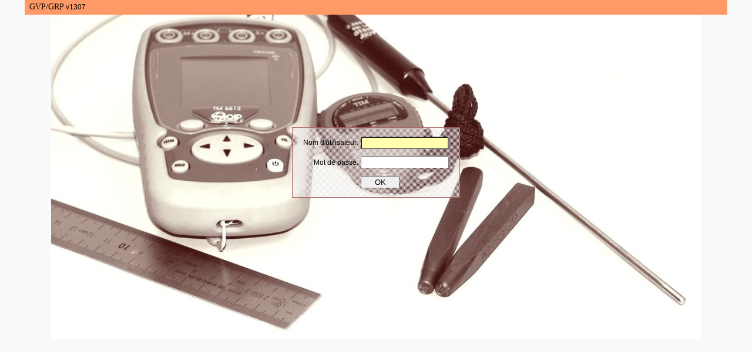

--- FILE ---
content_type: text/html
request_url: https://centre.reseaugrp.org/?cn=291
body_size: 1114
content:
<html><head><title>GVP/GRP</title><meta http-equiv="Content-Type" content="text/html; charset=utf-8">
<meta name="keywords" content="pernin">
<meta name="description" content="support by pernin.fr">
<meta name="author" content="sheshy">
<link rel="stylesheet" href="css/style.css" type="text/css">
<link rel="stylesheet" href="css/skeleton.css" type="text/css"><link rel="shortcut icon" href="./favicon.ico" type="image/x-icon" /></head><body bgcolor="#f9f9f9" text="#000000" leftmargin="0" topmargin="0" marginwidth="0" marginheight="0" onLoad="if(document.forms[0].elements['username'])document.forms[0].elements['username'].focus();"><table width="1196" border="0" cellpadding="2" align="center" cellspacing="0" bgcolor="#FF9966" ><tr height="25"><td width="150">&nbsp;&nbsp;<font class="font-gvp">GVP/GRP</font> v1307</td><td><div align="center"><strong><font color="#000000" face="Arial, Helvetica, sans-serif">&nbsp;</font></strong></td><td width="150"></td></tr></table><form name="form1" method="post" action="?cn=291"  style="background: url(images/idx1.jpg); background-repeat:no-repeat; background-position: top; margin-top: 0px;"><table width="1196" height="80%" border="0" align="center" cellpadding="0" cellspacing="0"><tr><td align="center" valign="middle"> <div style="width: 260px; padding: 12px; border: 1px solid #a96363; color: red; background: url(images/clear_sz.gif); margin-bottom: 72px"><table border="0"><tr><td align="right" nowrap>Nom d'utilisateur:</td>          <td>		  <input type="text" name="username" style="width:150px" value="">		  </td>		  </tr>		<tr>		<td align="right" height="40" nowrap>			Mot de passe:		</td>		<td>          <input type="password" name="pwd" style="width:150px" value="">        </td>		</tr>    <tr>      <td align="right"> &nbsp; </td><td> <input type="submit" name="Submit" value="OK" style="width:66;">      <input type="hidden" name="act" value="login"><input type="hidden" name="nr" value="291">      </td>    </tr>  </table><script type="text/javascript">
	if( !navigator.cookieEnabled ) alert("Le niveau de sécurité de votre Internet Explorer n'est pas adapté, car les cookies sont désactivés!\nAjoutez notre site dans les sites de confiance et placez le niveau de sécurité pour les sites de confiance au niveau mayen-bas.");
	</script>
	<noscript><div style="color: red; text-align: justify; border-top: 1px solid #ea3030; margin-top: 12px; padding-top: 6px;">You have JavaScript disabled! JavaScript is required for proper site operation.</div></noscript></div>      </td>    </tr>  </table></form></body></html>

--- FILE ---
content_type: text/css
request_url: https://centre.reseaugrp.org/css/style.css
body_size: 2114
content:
* { outline:none; }

.font_date {  font-family: "Arial", "Helvetica", "sans-serif"; font-size: 10px; color: #000000}
.bg_norepeat {  background-repeat: repeat-x; background-position: center}
.font_main {  font-family: "Arial", "Helvetica", "sans-serif"; font-size: 12px; font-weight: bold; line-height: 20px; color: #575757}
.guding_date {  font-family: "Arial", "Helvetica", "sans-serif"; font-size: 10px}
.roll_time {  font-family: "Arial", "Helvetica", "sans-serif"; font-size: 10px; color: #000000}
.bg_up {  background-repeat: repeat-x; background-position: top}
.bg_bottom {  background-repeat: repeat-x; background-position: bottom}
.bg_left {  background-repeat: repeat-y; background-position: left}
.bg_right {  background-repeat: repeat-y; background-position: right}
.biao_little_font {  font-family: "Arial", "Helvetica", "sans-serif"; font-size: 9px}
a:active {  color: #FFFFFF; text-decoration: none}
a:link {  color: #000099; text-decoration: none}
a:visited {  color: #000099; text-decoration: none}
.biao1_font {  font-family: "Arial", "Helvetica", "sans-serif"; font-size: 9px}
.return {  font-size: 16px}
.text {  font-size: 14px}
.leftTitle {
	font-family: "Arial", "Helvetica", "sans-serif";
	font-size: 12px;
}

td {
	font-family: "Arial", "Helvetica", "sans-serif";
	font-size: 12px;
}

.pageNO {
	font-size: 12px;
	color: #999999;
}

.font-gvp {
	font-family: "MicrogrammaDBolExt";
	font-size: 14px;
	color: #000000;
}

.clr { clear:both; }
hr {color: #ccc;background-color: #ccc;	height: 1px;border:0px;	margin:15px auto; width:90%}

body, html { font-family: "Arial", "Helvetica", "sans-serif";}

.grpFormError {background-color:#ffcccc;}
.errorReport { background:#FFE1E2; border:1px solid #cc0000; padding:10px; color:#000; font-size:12px; margin:auto;}
.a_opacity:hover {filter: alpha(opacity=50); -moz-opacity: 0.5; opacity: 0.5;}

ol.reparation { list-style-position:inside; margin:0px; padding:0px; }
ol.reparation li { border:1px solid #ccc; padding:1px 10px 1px 1px; position:relative; float:left; width:120px; margin:0px 10px 5px 0px; color:#999; } 
ol.reparation li a.retirer { position:absolute; top:1px; right:5px; padding:1px; color:#000; display:block; width:10px; height:12px; line-height:12px; text-align:center;  }
ol.reparation li a.retirer:hover { position:absolute; top:1px; right:5px; padding:1px; background:#c00; color:#fff; display:block;  }
ol.reparation li span { color:#000;}

/* icons */
a.icons { display:block; height:15px; background:url('/images/icons.png') no-repeat; color:#039;  }
a.icons:hover { filter: alpha(opacity=50); -moz-opacity: 0.5; opacity: 0.5; }
a.icon_info { background-position:center 0px; font-weight:bold;}
a.icon_del { background-position:0px -15px; font-weight:normal; padding-left:20px; text-align:left; float:left; margin-right:10px; width:30px; }
a.icon_add { background-position:0px -30px; font-weight:bold; padding-left:20px; text-align:left; margin-right:10px; width:30px; margin:0px auto; }
a.icon_edit { background-position:0px -45px; font-weight:normal; padding-left:20px; text-align:left; float:left; margin-right:10px; width:30px; }
a.icon_select { background-position:center -60px;  font-weight:normal; }

table.border { border-collapse:collapse; }
table.border td,table.border th { border:1px solid #e5e5e5 } 

/* grp controlinservice */
.metrologique_error{text-align:right;padding-right:65px;}
.metrologique_volume{text-align:right;padding-right:65px;}
.metrologique_debit{text-align:right;padding-right:50px;}
.metrologique_temp{align:center;text-align:right;padding-right:15px;}
.metrologique_volindiq{text-align:right;padding-right:70px;}
.metrologique_h{text-align:right;padding-right:25px;}
td.input_align_center input {text-align:center;}

table.metrologiques {border-collapse: collapse;}
table.metrologiques td, table.metrologiques th { text-align:center; border: 1px solid white; padding: 3px 5px;}
table.metrologiques input[type=text] { width:60px; border:1px solid #ccc; }

.is_calculated{background-color: #999999 !important;}

tr.height{}
td.height, th.height{padding: 0em 0em 0em 0.25em; height: 30px; }
div.height{}

#ovrl,#ovrl_shdw,#ovrl_frame,#ovrl_bar {
	font-family: Arial, Helvetica, sans-serif;
	font-size: 0.84em;
	line-height:0.94em;
}
#ovrl {
	position:absolute;
	top:0;
	top: expression( ( ( ignoreMe = document.documentElement.scrollTop ? document.documentElement.scrollTop : document.body.scrollTop ) ) + 'px' );
	left:0;
	height:100%;
	width:100%;
	background-color: #666666;
	visibility: hidden;
	z-index: 10;
	filter: alpha(opacity=45); /* internet explorer */
	opacity: 0.45;           /* fx, safari, opera */
}
#ovrl_shdw {
	position:absolute;
	top:110px;
	top: expression( (110 + ( ignoreMe = document.documentElement.scrollTop ? document.documentElement.scrollTop : document.body.scrollTop ) ) + 'px' );
	margin-top:1.1%;
	left:2%/*20%*/;
	margin-left:1.3%;
	width:/*60%*/1144px;
	height:/*72%*/400px;
	visibility: hidden;
	z-index: 15;
	background-color: #666666;
	border:0;
	filter: alpha(opacity=30); /* internet explorer */
	opacity: 0.3;           /* fx, safari, opera */
	border: 1px dotted #666666;
}
#ovrl_frame, #ovrl_bar {
	position:absolute;
	top:120px;
	top: expression( (120 +  ( ignoreMe = document.documentElement.scrollTop ? document.documentElement.scrollTop : document.body.scrollTop ) ) + 'px' );
	margin-top:5.3%;
	left:2%/*20%*/;
	width:/*60%*/1144px;
	height:/*70%*/400px;
	visibility: hidden;
	z-index: 20;
	border: 1px solid #f36e20;
	border-top: 1px solid #fa8e44;
	border-left: 1px solid #fa8e44;
}
#ovrl_bar {
	top:100px;
	top: expression( (99 + ( ignoreMe = document.documentElement.scrollTop ? document.documentElement.scrollTop : document.body.scrollTop ) ) + 'px' );
	/*margin-top:-3px;*/
	padding-left:4px;
	width:/*60%*/1140px;
	padding-top:2px;
	height:18px;
	background-color:#ffa946; 
	border-bottom: 1px solid #fa8e44;
	z-index: 50;
	color: #500000;
}
.polestyl{
	color: #000000;
	background-color: #ffffff; 
	border: 1px solid #c3c3c3; 
	border-top: 2px solid #939393; 
	border-left: 2px solid #939393; 
	padding: 1px; 
	padding-left: 1px; 		
}

[name=F_with_printer_text],[name=F_essai_complementaire_absence_text]{width:40px;}

table#formst4_jauge_utilisee_table td{
	padding-left:10px;	
}

.raptyp_7_width_th{
	width:13%;	
}

table.titre_gvp_grp {outline: 1px solid black; background:  rgb(255, 155, 89); margin-bottom: 3px;}

table.titre_gvp_grp td {text-align: center; font-size: 18px; font-weight: bold;}

table.conteneur_gvp_intervenant, table.conteneur_gvp, table.conteneur_gvp_ex_adm, table.conteneur_gvp_op_pre, table.conteneur_gvp_metro, table.conteneur_gvp_fctmt, table.conteneur_gvp_scellements {outline: 1px solid black; border: 3px solid rgb(255, 155, 89);}

table.conteneur_gvp_intervenant {background-repeat: no-repeat; background-position: left top;}
table.conteneur_gvp_ex_adm, table.conteneur_gvp_scellements {margin-bottom: 3px;}
table.conteneur_gvp_op_pre {background:  rgb(242, 237, 233);}
table.conteneur_gvp_metro {background: rgb(175, 198, 255);}
table.conteneur_gvp_fctmt {background: rgb(226, 235, 255);}

table.dls {border-collapse: collapse;}
table.dls td { text-align:center; border: 1px solid black; padding: 3px 5px;}

input#F_reparation_scellements_cet:invalid {background-color:#ffcccc;}

/* background des input utilisables en jaune (pour les input met d'abord tout en jaune puis remet les readonly et les disabled en inherit)
redéclare aussi la classe grpFormError sinon elle est écrasée par le reste */
input[type=text], select:not(disabled), textarea {background-color: #ffffac;}
input[type=text]:read-only,  textarea:read-only {background-color: white}
input[type=text]:disabled, textarea:disabled {background-color: #dddddd;}
input.grpFormError {background-color:#ffcccc;}

--- FILE ---
content_type: text/css
request_url: https://centre.reseaugrp.org/css/skeleton.css
body_size: 687
content:
@charset "UTF-8";



ul.MenuBarHorizontal

{

	margin: 0;

	padding: 0;

	list-style-type: none;

	font-size: 100%;

	cursor: default;

	width: auto;

}

ul.MenuBarHorizontal a{font-weight:bold;}



ul.MenuBarActive {	z-index: 1000; }



ul.MenuBarHorizontal li

{

	margin: 0;

	padding: 0;

	list-style-type: none;

	font-size: 12px;

	position: relative;

	text-align: left;

	cursor: pointer;

	width: 132px;

	float: left;

	font-family:Arial, Helvetica, sans-serif;	

}

ul.MenuBarHorizontal li ul a {font-weight:normal; border-bottom:solid 1px #666666;}

ul.MenuBarHorizontal li ul li.last {background-color:#CCC; height:23px;}



ul.MenuBarHorizontal ul

{

	margin: 0;

	padding: 0;

	list-style-type: none;

	font-size: 12px;

	z-index: 1020;

	cursor: default;

	width: 150px;

	position: absolute;

	left: auto;

	display:none;

}



ul.MenuBarHorizontal ul.MenuBarSubmenuVisible {	left: auto; display:block; }



ul.MenuBarHorizontal ul li { width: 150px; }



ul.MenuBarHorizontal ul ul

{

	position: absolute;

	margin: -5px 0px 0px 95px;

}



ul.MenuBarHorizontal ul.MenuBarSubmenuVisible ul.MenuBarSubmenuVisible { left: auto; top: 0; }



/********************************************************************************/



/* Submenu  */

ul.MenuBarHorizontal ul {	border: 1px solid #666; }



ul.MenuBarHorizontal a

{

	display: block;

	cursor: pointer;

	/*background-color: #EEE;*/

	padding: 5px 5px 5px 5px;

	color: #333;

	text-decoration: none;

}



ul.MenuBarHorizontal li a {background-color:#FF9966;}

ul.MenuBarHorizontal li ul li a {background-color:#CCC;}





ul.MenuBarHorizontal a:hover, ul.MenuBarHorizontal a:focus

{

	background-color: #49A3FF;

	color: #FFF;

}



ul.MenuBarHorizontal a.MenuBarItemHover, ul.MenuBarHorizontal a.MenuBarItemSubmenuHover, ul.MenuBarHorizontal a.MenuBarSubmenuVisible

{

	background-color: #49A3FF;

	color: #FFF;

}



ul.MenuBarHorizontal li a.sekcja {background-color:#999;}



ul.MenuBarHorizontal a.MenuBarItemSubmenu

{

	/*background-image: url(skeleton_down.gif);

	background-repeat: no-repeat;

	background-position: 95% 50%;*/

}



ul.MenuBarHorizontal ul a.MenuBarItemSubmenu

{

	/*background-image: url(skeleton_right.gif);

	background-repeat: no-repeat;

	background-position: 95% 50%;*/

}



ul.MenuBarHorizontal a.MenuBarItemSubmenuHover

{

	/*background-image: url(skeleton_down_hover.gif);

	background-repeat: no-repeat;

	background-position: 95% 50%;*/

}



ul.MenuBarHorizontal ul a.MenuBarItemSubmenuHover

{

	/*background-image: url(skeleton_right_hover.gif);

	background-repeat: no-repeat;

	background-position: 95% 50%;*/

}



ul.MenuBarHorizontal li {background-color:#FF0000;}



/* nie zmieniac */

ul.MenuBarHorizontal iframe { position: absolute; z-index: 1010; }

/* nie zmieniac */

@media screen, projection

{

	ul.MenuBarHorizontal li.MenuBarItemIE

	{

		display: inline;

		f\loat: left;

		background: #FFF;

	}

}

